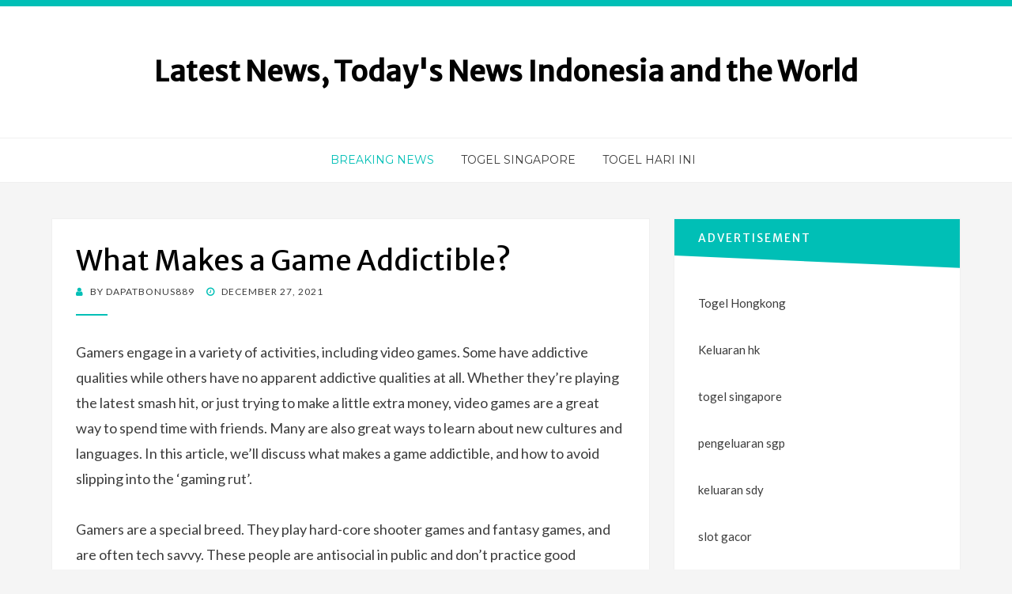

--- FILE ---
content_type: text/html; charset=UTF-8
request_url: https://infochubut.com/what-makes-a-game-addictible/
body_size: 11628
content:
<!DOCTYPE html>
<html lang="en-US">
<head>
<meta charset="UTF-8">
<meta name="viewport" content="width=device-width, initial-scale=1.0">
<link rel="profile" href="https://gmpg.org/xfn/11">
<link rel="pingback" href="https://infochubut.com/xmlrpc.php" />

<meta name='robots' content='index, follow, max-image-preview:large, max-snippet:-1, max-video-preview:-1' />

	<!-- This site is optimized with the Yoast SEO plugin v26.8 - https://yoast.com/product/yoast-seo-wordpress/ -->
	<title>What Makes a Game Addictive? Key Factors Explained</title>
	<meta name="description" content="Discover the key factors that make games addictive, from engaging mechanics to psychological triggers, and how they keep players coming back." />
	<link rel="canonical" href="https://infochubut.com/what-makes-a-game-addictible/" />
	<meta property="og:locale" content="en_US" />
	<meta property="og:type" content="article" />
	<meta property="og:title" content="What Makes a Game Addictive? Key Factors Explained" />
	<meta property="og:description" content="Discover the key factors that make games addictive, from engaging mechanics to psychological triggers, and how they keep players coming back." />
	<meta property="og:url" content="https://infochubut.com/what-makes-a-game-addictible/" />
	<meta property="og:site_name" content="Latest News, Today&#039;s News Indonesia and the World" />
	<meta property="article:published_time" content="2021-12-27T14:12:14+00:00" />
	<meta name="author" content="dapatbonus889" />
	<meta name="twitter:card" content="summary_large_image" />
	<meta name="twitter:label1" content="Written by" />
	<meta name="twitter:data1" content="dapatbonus889" />
	<meta name="twitter:label2" content="Est. reading time" />
	<meta name="twitter:data2" content="1 minute" />
	<script type="application/ld+json" class="yoast-schema-graph">{"@context":"https://schema.org","@graph":[{"@type":"Article","@id":"https://infochubut.com/what-makes-a-game-addictible/#article","isPartOf":{"@id":"https://infochubut.com/what-makes-a-game-addictible/"},"author":{"name":"dapatbonus889","@id":"https://infochubut.com/#/schema/person/fd98da37e4c838ff9944ab13c6056ccf"},"headline":"What Makes a Game Addictible?","datePublished":"2021-12-27T14:12:14+00:00","mainEntityOfPage":{"@id":"https://infochubut.com/what-makes-a-game-addictible/"},"wordCount":246,"articleSection":["Breaking News"],"inLanguage":"en-US"},{"@type":"WebPage","@id":"https://infochubut.com/what-makes-a-game-addictible/","url":"https://infochubut.com/what-makes-a-game-addictible/","name":"What Makes a Game Addictive? Key Factors Explained","isPartOf":{"@id":"https://infochubut.com/#website"},"datePublished":"2021-12-27T14:12:14+00:00","author":{"@id":"https://infochubut.com/#/schema/person/fd98da37e4c838ff9944ab13c6056ccf"},"description":"Discover the key factors that make games addictive, from engaging mechanics to psychological triggers, and how they keep players coming back.","breadcrumb":{"@id":"https://infochubut.com/what-makes-a-game-addictible/#breadcrumb"},"inLanguage":"en-US","potentialAction":[{"@type":"ReadAction","target":["https://infochubut.com/what-makes-a-game-addictible/"]}]},{"@type":"BreadcrumbList","@id":"https://infochubut.com/what-makes-a-game-addictible/#breadcrumb","itemListElement":[{"@type":"ListItem","position":1,"name":"Home","item":"https://infochubut.com/"},{"@type":"ListItem","position":2,"name":"What Makes a Game Addictible?"}]},{"@type":"WebSite","@id":"https://infochubut.com/#website","url":"https://infochubut.com/","name":"Latest News, Today&#039;s News Indonesia and the World","description":"","potentialAction":[{"@type":"SearchAction","target":{"@type":"EntryPoint","urlTemplate":"https://infochubut.com/?s={search_term_string}"},"query-input":{"@type":"PropertyValueSpecification","valueRequired":true,"valueName":"search_term_string"}}],"inLanguage":"en-US"},{"@type":"Person","@id":"https://infochubut.com/#/schema/person/fd98da37e4c838ff9944ab13c6056ccf","name":"dapatbonus889","image":{"@type":"ImageObject","inLanguage":"en-US","@id":"https://infochubut.com/#/schema/person/image/","url":"https://secure.gravatar.com/avatar/79e4f95737397fa3bbda16d87679fe928462d63e8371d690e04fa9e7c02ad698?s=96&d=mm&r=g","contentUrl":"https://secure.gravatar.com/avatar/79e4f95737397fa3bbda16d87679fe928462d63e8371d690e04fa9e7c02ad698?s=96&d=mm&r=g","caption":"dapatbonus889"},"sameAs":["https://infochubut.com"],"url":"https://infochubut.com/author/dapatbonus889/"}]}</script>
	<!-- / Yoast SEO plugin. -->


<link rel='dns-prefetch' href='//fonts.googleapis.com' />
<link rel="alternate" type="application/rss+xml" title="Latest News, Today&#039;s News Indonesia and the World &raquo; Feed" href="https://infochubut.com/feed/" />
<link rel="alternate" title="oEmbed (JSON)" type="application/json+oembed" href="https://infochubut.com/wp-json/oembed/1.0/embed?url=https%3A%2F%2Finfochubut.com%2Fwhat-makes-a-game-addictible%2F" />
<link rel="alternate" title="oEmbed (XML)" type="text/xml+oembed" href="https://infochubut.com/wp-json/oembed/1.0/embed?url=https%3A%2F%2Finfochubut.com%2Fwhat-makes-a-game-addictible%2F&#038;format=xml" />
<style id='wp-img-auto-sizes-contain-inline-css' type='text/css'>
img:is([sizes=auto i],[sizes^="auto," i]){contain-intrinsic-size:3000px 1500px}
/*# sourceURL=wp-img-auto-sizes-contain-inline-css */
</style>
<style id='wp-emoji-styles-inline-css' type='text/css'>

	img.wp-smiley, img.emoji {
		display: inline !important;
		border: none !important;
		box-shadow: none !important;
		height: 1em !important;
		width: 1em !important;
		margin: 0 0.07em !important;
		vertical-align: -0.1em !important;
		background: none !important;
		padding: 0 !important;
	}
/*# sourceURL=wp-emoji-styles-inline-css */
</style>
<style id='wp-block-library-inline-css' type='text/css'>
:root{--wp-block-synced-color:#7a00df;--wp-block-synced-color--rgb:122,0,223;--wp-bound-block-color:var(--wp-block-synced-color);--wp-editor-canvas-background:#ddd;--wp-admin-theme-color:#007cba;--wp-admin-theme-color--rgb:0,124,186;--wp-admin-theme-color-darker-10:#006ba1;--wp-admin-theme-color-darker-10--rgb:0,107,160.5;--wp-admin-theme-color-darker-20:#005a87;--wp-admin-theme-color-darker-20--rgb:0,90,135;--wp-admin-border-width-focus:2px}@media (min-resolution:192dpi){:root{--wp-admin-border-width-focus:1.5px}}.wp-element-button{cursor:pointer}:root .has-very-light-gray-background-color{background-color:#eee}:root .has-very-dark-gray-background-color{background-color:#313131}:root .has-very-light-gray-color{color:#eee}:root .has-very-dark-gray-color{color:#313131}:root .has-vivid-green-cyan-to-vivid-cyan-blue-gradient-background{background:linear-gradient(135deg,#00d084,#0693e3)}:root .has-purple-crush-gradient-background{background:linear-gradient(135deg,#34e2e4,#4721fb 50%,#ab1dfe)}:root .has-hazy-dawn-gradient-background{background:linear-gradient(135deg,#faaca8,#dad0ec)}:root .has-subdued-olive-gradient-background{background:linear-gradient(135deg,#fafae1,#67a671)}:root .has-atomic-cream-gradient-background{background:linear-gradient(135deg,#fdd79a,#004a59)}:root .has-nightshade-gradient-background{background:linear-gradient(135deg,#330968,#31cdcf)}:root .has-midnight-gradient-background{background:linear-gradient(135deg,#020381,#2874fc)}:root{--wp--preset--font-size--normal:16px;--wp--preset--font-size--huge:42px}.has-regular-font-size{font-size:1em}.has-larger-font-size{font-size:2.625em}.has-normal-font-size{font-size:var(--wp--preset--font-size--normal)}.has-huge-font-size{font-size:var(--wp--preset--font-size--huge)}.has-text-align-center{text-align:center}.has-text-align-left{text-align:left}.has-text-align-right{text-align:right}.has-fit-text{white-space:nowrap!important}#end-resizable-editor-section{display:none}.aligncenter{clear:both}.items-justified-left{justify-content:flex-start}.items-justified-center{justify-content:center}.items-justified-right{justify-content:flex-end}.items-justified-space-between{justify-content:space-between}.screen-reader-text{border:0;clip-path:inset(50%);height:1px;margin:-1px;overflow:hidden;padding:0;position:absolute;width:1px;word-wrap:normal!important}.screen-reader-text:focus{background-color:#ddd;clip-path:none;color:#444;display:block;font-size:1em;height:auto;left:5px;line-height:normal;padding:15px 23px 14px;text-decoration:none;top:5px;width:auto;z-index:100000}html :where(.has-border-color){border-style:solid}html :where([style*=border-top-color]){border-top-style:solid}html :where([style*=border-right-color]){border-right-style:solid}html :where([style*=border-bottom-color]){border-bottom-style:solid}html :where([style*=border-left-color]){border-left-style:solid}html :where([style*=border-width]){border-style:solid}html :where([style*=border-top-width]){border-top-style:solid}html :where([style*=border-right-width]){border-right-style:solid}html :where([style*=border-bottom-width]){border-bottom-style:solid}html :where([style*=border-left-width]){border-left-style:solid}html :where(img[class*=wp-image-]){height:auto;max-width:100%}:where(figure){margin:0 0 1em}html :where(.is-position-sticky){--wp-admin--admin-bar--position-offset:var(--wp-admin--admin-bar--height,0px)}@media screen and (max-width:600px){html :where(.is-position-sticky){--wp-admin--admin-bar--position-offset:0px}}

/*# sourceURL=wp-block-library-inline-css */
</style><style id='global-styles-inline-css' type='text/css'>
:root{--wp--preset--aspect-ratio--square: 1;--wp--preset--aspect-ratio--4-3: 4/3;--wp--preset--aspect-ratio--3-4: 3/4;--wp--preset--aspect-ratio--3-2: 3/2;--wp--preset--aspect-ratio--2-3: 2/3;--wp--preset--aspect-ratio--16-9: 16/9;--wp--preset--aspect-ratio--9-16: 9/16;--wp--preset--color--black: #000000;--wp--preset--color--cyan-bluish-gray: #abb8c3;--wp--preset--color--white: #ffffff;--wp--preset--color--pale-pink: #f78da7;--wp--preset--color--vivid-red: #cf2e2e;--wp--preset--color--luminous-vivid-orange: #ff6900;--wp--preset--color--luminous-vivid-amber: #fcb900;--wp--preset--color--light-green-cyan: #7bdcb5;--wp--preset--color--vivid-green-cyan: #00d084;--wp--preset--color--pale-cyan-blue: #8ed1fc;--wp--preset--color--vivid-cyan-blue: #0693e3;--wp--preset--color--vivid-purple: #9b51e0;--wp--preset--gradient--vivid-cyan-blue-to-vivid-purple: linear-gradient(135deg,rgb(6,147,227) 0%,rgb(155,81,224) 100%);--wp--preset--gradient--light-green-cyan-to-vivid-green-cyan: linear-gradient(135deg,rgb(122,220,180) 0%,rgb(0,208,130) 100%);--wp--preset--gradient--luminous-vivid-amber-to-luminous-vivid-orange: linear-gradient(135deg,rgb(252,185,0) 0%,rgb(255,105,0) 100%);--wp--preset--gradient--luminous-vivid-orange-to-vivid-red: linear-gradient(135deg,rgb(255,105,0) 0%,rgb(207,46,46) 100%);--wp--preset--gradient--very-light-gray-to-cyan-bluish-gray: linear-gradient(135deg,rgb(238,238,238) 0%,rgb(169,184,195) 100%);--wp--preset--gradient--cool-to-warm-spectrum: linear-gradient(135deg,rgb(74,234,220) 0%,rgb(151,120,209) 20%,rgb(207,42,186) 40%,rgb(238,44,130) 60%,rgb(251,105,98) 80%,rgb(254,248,76) 100%);--wp--preset--gradient--blush-light-purple: linear-gradient(135deg,rgb(255,206,236) 0%,rgb(152,150,240) 100%);--wp--preset--gradient--blush-bordeaux: linear-gradient(135deg,rgb(254,205,165) 0%,rgb(254,45,45) 50%,rgb(107,0,62) 100%);--wp--preset--gradient--luminous-dusk: linear-gradient(135deg,rgb(255,203,112) 0%,rgb(199,81,192) 50%,rgb(65,88,208) 100%);--wp--preset--gradient--pale-ocean: linear-gradient(135deg,rgb(255,245,203) 0%,rgb(182,227,212) 50%,rgb(51,167,181) 100%);--wp--preset--gradient--electric-grass: linear-gradient(135deg,rgb(202,248,128) 0%,rgb(113,206,126) 100%);--wp--preset--gradient--midnight: linear-gradient(135deg,rgb(2,3,129) 0%,rgb(40,116,252) 100%);--wp--preset--font-size--small: 13px;--wp--preset--font-size--medium: 20px;--wp--preset--font-size--large: 36px;--wp--preset--font-size--x-large: 42px;--wp--preset--spacing--20: 0.44rem;--wp--preset--spacing--30: 0.67rem;--wp--preset--spacing--40: 1rem;--wp--preset--spacing--50: 1.5rem;--wp--preset--spacing--60: 2.25rem;--wp--preset--spacing--70: 3.38rem;--wp--preset--spacing--80: 5.06rem;--wp--preset--shadow--natural: 6px 6px 9px rgba(0, 0, 0, 0.2);--wp--preset--shadow--deep: 12px 12px 50px rgba(0, 0, 0, 0.4);--wp--preset--shadow--sharp: 6px 6px 0px rgba(0, 0, 0, 0.2);--wp--preset--shadow--outlined: 6px 6px 0px -3px rgb(255, 255, 255), 6px 6px rgb(0, 0, 0);--wp--preset--shadow--crisp: 6px 6px 0px rgb(0, 0, 0);}:where(.is-layout-flex){gap: 0.5em;}:where(.is-layout-grid){gap: 0.5em;}body .is-layout-flex{display: flex;}.is-layout-flex{flex-wrap: wrap;align-items: center;}.is-layout-flex > :is(*, div){margin: 0;}body .is-layout-grid{display: grid;}.is-layout-grid > :is(*, div){margin: 0;}:where(.wp-block-columns.is-layout-flex){gap: 2em;}:where(.wp-block-columns.is-layout-grid){gap: 2em;}:where(.wp-block-post-template.is-layout-flex){gap: 1.25em;}:where(.wp-block-post-template.is-layout-grid){gap: 1.25em;}.has-black-color{color: var(--wp--preset--color--black) !important;}.has-cyan-bluish-gray-color{color: var(--wp--preset--color--cyan-bluish-gray) !important;}.has-white-color{color: var(--wp--preset--color--white) !important;}.has-pale-pink-color{color: var(--wp--preset--color--pale-pink) !important;}.has-vivid-red-color{color: var(--wp--preset--color--vivid-red) !important;}.has-luminous-vivid-orange-color{color: var(--wp--preset--color--luminous-vivid-orange) !important;}.has-luminous-vivid-amber-color{color: var(--wp--preset--color--luminous-vivid-amber) !important;}.has-light-green-cyan-color{color: var(--wp--preset--color--light-green-cyan) !important;}.has-vivid-green-cyan-color{color: var(--wp--preset--color--vivid-green-cyan) !important;}.has-pale-cyan-blue-color{color: var(--wp--preset--color--pale-cyan-blue) !important;}.has-vivid-cyan-blue-color{color: var(--wp--preset--color--vivid-cyan-blue) !important;}.has-vivid-purple-color{color: var(--wp--preset--color--vivid-purple) !important;}.has-black-background-color{background-color: var(--wp--preset--color--black) !important;}.has-cyan-bluish-gray-background-color{background-color: var(--wp--preset--color--cyan-bluish-gray) !important;}.has-white-background-color{background-color: var(--wp--preset--color--white) !important;}.has-pale-pink-background-color{background-color: var(--wp--preset--color--pale-pink) !important;}.has-vivid-red-background-color{background-color: var(--wp--preset--color--vivid-red) !important;}.has-luminous-vivid-orange-background-color{background-color: var(--wp--preset--color--luminous-vivid-orange) !important;}.has-luminous-vivid-amber-background-color{background-color: var(--wp--preset--color--luminous-vivid-amber) !important;}.has-light-green-cyan-background-color{background-color: var(--wp--preset--color--light-green-cyan) !important;}.has-vivid-green-cyan-background-color{background-color: var(--wp--preset--color--vivid-green-cyan) !important;}.has-pale-cyan-blue-background-color{background-color: var(--wp--preset--color--pale-cyan-blue) !important;}.has-vivid-cyan-blue-background-color{background-color: var(--wp--preset--color--vivid-cyan-blue) !important;}.has-vivid-purple-background-color{background-color: var(--wp--preset--color--vivid-purple) !important;}.has-black-border-color{border-color: var(--wp--preset--color--black) !important;}.has-cyan-bluish-gray-border-color{border-color: var(--wp--preset--color--cyan-bluish-gray) !important;}.has-white-border-color{border-color: var(--wp--preset--color--white) !important;}.has-pale-pink-border-color{border-color: var(--wp--preset--color--pale-pink) !important;}.has-vivid-red-border-color{border-color: var(--wp--preset--color--vivid-red) !important;}.has-luminous-vivid-orange-border-color{border-color: var(--wp--preset--color--luminous-vivid-orange) !important;}.has-luminous-vivid-amber-border-color{border-color: var(--wp--preset--color--luminous-vivid-amber) !important;}.has-light-green-cyan-border-color{border-color: var(--wp--preset--color--light-green-cyan) !important;}.has-vivid-green-cyan-border-color{border-color: var(--wp--preset--color--vivid-green-cyan) !important;}.has-pale-cyan-blue-border-color{border-color: var(--wp--preset--color--pale-cyan-blue) !important;}.has-vivid-cyan-blue-border-color{border-color: var(--wp--preset--color--vivid-cyan-blue) !important;}.has-vivid-purple-border-color{border-color: var(--wp--preset--color--vivid-purple) !important;}.has-vivid-cyan-blue-to-vivid-purple-gradient-background{background: var(--wp--preset--gradient--vivid-cyan-blue-to-vivid-purple) !important;}.has-light-green-cyan-to-vivid-green-cyan-gradient-background{background: var(--wp--preset--gradient--light-green-cyan-to-vivid-green-cyan) !important;}.has-luminous-vivid-amber-to-luminous-vivid-orange-gradient-background{background: var(--wp--preset--gradient--luminous-vivid-amber-to-luminous-vivid-orange) !important;}.has-luminous-vivid-orange-to-vivid-red-gradient-background{background: var(--wp--preset--gradient--luminous-vivid-orange-to-vivid-red) !important;}.has-very-light-gray-to-cyan-bluish-gray-gradient-background{background: var(--wp--preset--gradient--very-light-gray-to-cyan-bluish-gray) !important;}.has-cool-to-warm-spectrum-gradient-background{background: var(--wp--preset--gradient--cool-to-warm-spectrum) !important;}.has-blush-light-purple-gradient-background{background: var(--wp--preset--gradient--blush-light-purple) !important;}.has-blush-bordeaux-gradient-background{background: var(--wp--preset--gradient--blush-bordeaux) !important;}.has-luminous-dusk-gradient-background{background: var(--wp--preset--gradient--luminous-dusk) !important;}.has-pale-ocean-gradient-background{background: var(--wp--preset--gradient--pale-ocean) !important;}.has-electric-grass-gradient-background{background: var(--wp--preset--gradient--electric-grass) !important;}.has-midnight-gradient-background{background: var(--wp--preset--gradient--midnight) !important;}.has-small-font-size{font-size: var(--wp--preset--font-size--small) !important;}.has-medium-font-size{font-size: var(--wp--preset--font-size--medium) !important;}.has-large-font-size{font-size: var(--wp--preset--font-size--large) !important;}.has-x-large-font-size{font-size: var(--wp--preset--font-size--x-large) !important;}
/*# sourceURL=global-styles-inline-css */
</style>

<style id='classic-theme-styles-inline-css' type='text/css'>
/*! This file is auto-generated */
.wp-block-button__link{color:#fff;background-color:#32373c;border-radius:9999px;box-shadow:none;text-decoration:none;padding:calc(.667em + 2px) calc(1.333em + 2px);font-size:1.125em}.wp-block-file__button{background:#32373c;color:#fff;text-decoration:none}
/*# sourceURL=/wp-includes/css/classic-themes.min.css */
</style>
<link rel='stylesheet' id='dashicons-css' href='https://infochubut.com/wp-includes/css/dashicons.min.css?ver=6.9' type='text/css' media='all' />
<link rel='stylesheet' id='admin-bar-css' href='https://infochubut.com/wp-includes/css/admin-bar.min.css?ver=6.9' type='text/css' media='all' />
<style id='admin-bar-inline-css' type='text/css'>

    /* Hide CanvasJS credits for P404 charts specifically */
    #p404RedirectChart .canvasjs-chart-credit {
        display: none !important;
    }
    
    #p404RedirectChart canvas {
        border-radius: 6px;
    }

    .p404-redirect-adminbar-weekly-title {
        font-weight: bold;
        font-size: 14px;
        color: #fff;
        margin-bottom: 6px;
    }

    #wpadminbar #wp-admin-bar-p404_free_top_button .ab-icon:before {
        content: "\f103";
        color: #dc3545;
        top: 3px;
    }
    
    #wp-admin-bar-p404_free_top_button .ab-item {
        min-width: 80px !important;
        padding: 0px !important;
    }
    
    /* Ensure proper positioning and z-index for P404 dropdown */
    .p404-redirect-adminbar-dropdown-wrap { 
        min-width: 0; 
        padding: 0;
        position: static !important;
    }
    
    #wpadminbar #wp-admin-bar-p404_free_top_button_dropdown {
        position: static !important;
    }
    
    #wpadminbar #wp-admin-bar-p404_free_top_button_dropdown .ab-item {
        padding: 0 !important;
        margin: 0 !important;
    }
    
    .p404-redirect-dropdown-container {
        min-width: 340px;
        padding: 18px 18px 12px 18px;
        background: #23282d !important;
        color: #fff;
        border-radius: 12px;
        box-shadow: 0 8px 32px rgba(0,0,0,0.25);
        margin-top: 10px;
        position: relative !important;
        z-index: 999999 !important;
        display: block !important;
        border: 1px solid #444;
    }
    
    /* Ensure P404 dropdown appears on hover */
    #wpadminbar #wp-admin-bar-p404_free_top_button .p404-redirect-dropdown-container { 
        display: none !important;
    }
    
    #wpadminbar #wp-admin-bar-p404_free_top_button:hover .p404-redirect-dropdown-container { 
        display: block !important;
    }
    
    #wpadminbar #wp-admin-bar-p404_free_top_button:hover #wp-admin-bar-p404_free_top_button_dropdown .p404-redirect-dropdown-container {
        display: block !important;
    }
    
    .p404-redirect-card {
        background: #2c3338;
        border-radius: 8px;
        padding: 18px 18px 12px 18px;
        box-shadow: 0 2px 8px rgba(0,0,0,0.07);
        display: flex;
        flex-direction: column;
        align-items: flex-start;
        border: 1px solid #444;
    }
    
    .p404-redirect-btn {
        display: inline-block;
        background: #dc3545;
        color: #fff !important;
        font-weight: bold;
        padding: 5px 22px;
        border-radius: 8px;
        text-decoration: none;
        font-size: 17px;
        transition: background 0.2s, box-shadow 0.2s;
        margin-top: 8px;
        box-shadow: 0 2px 8px rgba(220,53,69,0.15);
        text-align: center;
        line-height: 1.6;
    }
    
    .p404-redirect-btn:hover {
        background: #c82333;
        color: #fff !important;
        box-shadow: 0 4px 16px rgba(220,53,69,0.25);
    }
    
    /* Prevent conflicts with other admin bar dropdowns */
    #wpadminbar .ab-top-menu > li:hover > .ab-item,
    #wpadminbar .ab-top-menu > li.hover > .ab-item {
        z-index: auto;
    }
    
    #wpadminbar #wp-admin-bar-p404_free_top_button:hover > .ab-item {
        z-index: 999998 !important;
    }
    
/*# sourceURL=admin-bar-inline-css */
</style>
<link rel='stylesheet' id='bandana-bootstrap-css' href='https://infochubut.com/wp-content/themes/bandana/css/bootstrap.css?ver=6.9' type='text/css' media='all' />
<link rel='stylesheet' id='font-awesome-css' href='https://infochubut.com/wp-content/themes/bandana/css/font-awesome.css?ver=6.9' type='text/css' media='all' />
<link rel='stylesheet' id='bandana-fonts-css' href='https://fonts.googleapis.com/css?family=Lato%7CMerriweather+Sans%7CMontserrat&#038;subset=latin%2Clatin-ext' type='text/css' media='all' />
<link rel='stylesheet' id='bandana-style-css' href='https://infochubut.com/wp-content/themes/bandana/style.css?ver=6.9' type='text/css' media='all' />
<script type="text/javascript" src="https://infochubut.com/wp-includes/js/jquery/jquery.min.js?ver=3.7.1" id="jquery-core-js"></script>
<script type="text/javascript" src="https://infochubut.com/wp-includes/js/jquery/jquery-migrate.min.js?ver=3.4.1" id="jquery-migrate-js"></script>
<link rel="https://api.w.org/" href="https://infochubut.com/wp-json/" /><link rel="alternate" title="JSON" type="application/json" href="https://infochubut.com/wp-json/wp/v2/posts/442" /><link rel="EditURI" type="application/rsd+xml" title="RSD" href="https://infochubut.com/xmlrpc.php?rsd" />
<meta name="generator" content="WordPress 6.9" />
<link rel='shortlink' href='https://infochubut.com/?p=442' />

	
	</head>
<body class="wp-singular post-template-default single single-post postid-442 single-format-standard wp-theme-bandana has-site-branding has-right-sidebar has-excerpt">
<div id="page" class="site-wrapper site">

		<header id="masthead" class="site-header" role="banner">
		<div class="container">
			<div class="row">
				<div class="col-xxl-12">

					<div class="site-header-inside-wrapper">
						<div class="site-branding-wrapper">
							<div class="site-logo-wrapper"></div>
							<div class="site-branding">
																	<p class="site-title"><a href="https://infochubut.com/" title="Latest News, Today&#039;s News Indonesia and the World" rel="home">Latest News, Today&#039;s News Indonesia and the World</a></p>
								
															</div>
						</div><!-- .site-branding-wrapper -->
					</div><!-- .site-header-inside-wrapper -->

				</div><!-- .col-xxl-12 -->
			</div><!-- .row -->
		</div><!-- .container -->
	</header><!-- #masthead -->

	<nav id="site-navigation" class="main-navigation" role="navigation">
		<div class="container">
			<div class="row">
				<div class="col-xxl-12">

					<div class="main-navigation-inside">

						<a class="skip-link screen-reader-text" href="#content">Skip to content</a>
						<div class="toggle-menu-wrapper">
							<a href="#header-menu-responsive" title="Menu" class="toggle-menu-control">
								<span class="toggle-menu-label">Menu</span>
							</a>
						</div>

						<div class="site-header-menu"><ul id="menu-1" class="header-menu sf-menu"><li id="menu-item-10" class="menu-item menu-item-type-taxonomy menu-item-object-category current-post-ancestor current-menu-parent current-post-parent menu-item-10"><a href="https://infochubut.com/category/breaking-news/">Breaking News</a></li>
<li id="menu-item-125" class="menu-item menu-item-type-custom menu-item-object-custom menu-item-125"><a href="https://section809panel.org/">Togel Singapore</a></li>
<li id="menu-item-694" class="menu-item menu-item-type-custom menu-item-object-custom menu-item-694"><a href="https://apssr.com/">Togel Hari Ini</a></li>
</ul></div>
					</div><!-- .main-navigation-inside -->

				</div><!-- .col-xxl-12 -->
			</div><!-- .row -->
		</div><!-- .container -->
	</nav><!-- .main-navigation -->

	<div id="content" class="site-content">

	<div class="container">
		<div class="row">

			<div id="primary" class="content-area col-xs-12 col-sm-12 col-md-12 col-lg-8 col-xl-8 col-xxl-8">
				<main id="main" class="site-main" role="main">

					<div id="post-wrapper" class="post-wrapper">
					
						
<article id="post-442" class="post-442 post type-post status-publish format-standard hentry category-breaking-news">

	<div class="entry-header-wrapper">
		<header class="entry-header">
			<h1 class="entry-title entry-title-single">What Makes a Game Addictible?</h1>		</header><!-- .entry-header -->

		<div class="entry-meta entry-meta-header-after">
			<span class="byline"> by <span class="entry-author author vcard"><a class="entry-author-link url fn n" href="https://infochubut.com/author/dapatbonus889/" rel="author"><span class="entry-author-name">dapatbonus889</span></a></span></span><span class="posted-on"><span class="screen-reader-text">Posted on</span><a href="https://infochubut.com/what-makes-a-game-addictible/" rel="bookmark"> <time class="entry-date published updated" datetime="2021-12-27T14:12:14+00:00">December 27, 2021</time></a></span>		</div><!-- .entry-meta -->
	</div><!-- .entry-header-wrapper -->

	<div class="entry-content">
		<p>Gamers engage in a variety of activities, including video games. Some have addictive qualities while others have no apparent addictive qualities at all. Whether they&#8217;re playing the latest smash hit, or just trying to make a little extra money, video games are a great way to spend time with friends. Many are also great ways to learn about new cultures and languages. In this article, we&#8217;ll discuss what makes a game addictible, and how to avoid slipping into the &#8216;gaming rut&#8217;.</p>
<p>Gamers are a special breed. They play hard-core shooter games and fantasy games, and are often tech savvy. These people are antisocial in public and don&#8217;t practice good hygiene. Some even suffer from depression or anger issues. Regardless of their personality type, most gamers are addicted to some form of gaming. It is important to note, however, that the most popular types of video games do not involve gambling in the traditional sense.</p>
<p>The term &#8220;gaming&#8221; has a wide range of definitions. The word can refer to any game that involves computer code. While most video games involve actual money, those that aren&#8217;t are considered &#8220;casual&#8221; games. Instead, hardcore gamers spend long hours playing video games. The term &#8220;gaming&#8221; is actually a shortened version of the word, and refers to gaming that involves betting. It can be as simple as sitting down with a game to pass the time or as complex as a complex puzzle.</p>
			</div><!-- .entry-content -->

	<footer class="entry-meta entry-meta-footer">
			</footer><!-- .entry-meta -->

</article><!-- #post-## -->

						
						
	<nav class="navigation post-navigation" aria-label="Posts">
		<h2 class="screen-reader-text">Post navigation</h2>
		<div class="nav-links"><div class="nav-previous"><a href="https://infochubut.com/how-does-beauty-affect-us/" rel="prev"><span class="meta-nav">Prev</span> <span class="post-title">How Does Beauty Affect Us?</span></a></div><div class="nav-next"><a href="https://infochubut.com/sports-medicine-colleges/" rel="next"><span class="meta-nav">Next</span> <span class="post-title">Sports Medicine Colleges</span></a></div></div>
	</nav>
						
										</div><!-- .post-wrapper -->

				</main><!-- #main -->
			</div><!-- #primary -->

			<div id="site-sidebar" class="sidebar-area col-xs-12 col-sm-12 col-md-12 col-lg-4 col-xl-4 col-xxl-4">
	<div id="secondary" class="sidebar widget-area" role="complementary">
				<aside id="text-2" class="widget widget_text"><h2 class="widget-title">ADVERTISEMENT</h2>			<div class="textwidget"><p><a href="https://especulacion.org/">Togel Hongkong</a></p>
<p><a href="https://www.mountainechoes.org/">Keluaran hk</a></p>
<p><a href="https://jewel993.com/">togel singapore</a></p>
<p><a href="https://halogermdefense.com/">pengeluaran sgp</a></p>
<p><a href="https://capella-antiqua.org/">keluaran sdy</a></p>
<p><a href="https://sci2020.org/">slot gacor</a></p>
<p><a href="https://www.damianclark.com/">Togel Hari Ini</a></p>
<p><a href="https://stroudnature.org/">Data Macau</a></p>
<p><a href="https://pormiki-dki.org/">Keluaran HK</a></p>
<p><a href="https://www.teatroguloya.org/">Live Draw Macau</a></p>
</div>
		</aside><aside id="search-2" class="widget widget_search">
<form role="search" method="get" class="search-form" action="https://infochubut.com/">
	<label>
		<span class="screen-reader-text">Search for:</span>
		<input type="search" class="search-field" placeholder="Search &hellip;" value="" name="s" title="Search for:" />
	</label>
	<button type="submit" class="search-submit"><span class="screen-reader-text">Search</span></button>
</form>
</aside>
		<aside id="recent-posts-2" class="widget widget_recent_entries">
		<h2 class="widget-title">Recent Posts</h2>
		<ul>
											<li>
					<a href="https://infochubut.com/texas-heatwave-causes-widespread-power-outages/">Texas Heatwave Causes Widespread Power Outages</a>
									</li>
											<li>
					<a href="https://infochubut.com/sbobet-review-258/">SBOBET Review</a>
									</li>
											<li>
					<a href="https://infochubut.com/what-is-a-casino-162/">What Is a Casino?</a>
									</li>
											<li>
					<a href="https://infochubut.com/the-effects-of-gambling-6/">The Effects of Gambling</a>
									</li>
											<li>
					<a href="https://infochubut.com/preventing-gambling-addiction/">Preventing Gambling Addiction</a>
									</li>
					</ul>

		</aside><aside id="categories-2" class="widget widget_categories"><h2 class="widget-title">Categories</h2>
			<ul>
					<li class="cat-item cat-item-1"><a href="https://infochubut.com/category/breaking-news/">Breaking News</a>
</li>
			</ul>

			</aside><aside id="calendar-2" class="widget widget_calendar"><div id="calendar_wrap" class="calendar_wrap"><table id="wp-calendar" class="wp-calendar-table">
	<caption>January 2026</caption>
	<thead>
	<tr>
		<th scope="col" aria-label="Monday">M</th>
		<th scope="col" aria-label="Tuesday">T</th>
		<th scope="col" aria-label="Wednesday">W</th>
		<th scope="col" aria-label="Thursday">T</th>
		<th scope="col" aria-label="Friday">F</th>
		<th scope="col" aria-label="Saturday">S</th>
		<th scope="col" aria-label="Sunday">S</th>
	</tr>
	</thead>
	<tbody>
	<tr>
		<td colspan="3" class="pad">&nbsp;</td><td>1</td><td>2</td><td>3</td><td>4</td>
	</tr>
	<tr>
		<td>5</td><td>6</td><td>7</td><td>8</td><td>9</td><td>10</td><td>11</td>
	</tr>
	<tr>
		<td>12</td><td>13</td><td>14</td><td>15</td><td>16</td><td>17</td><td>18</td>
	</tr>
	<tr>
		<td>19</td><td>20</td><td id="today">21</td><td>22</td><td>23</td><td>24</td><td>25</td>
	</tr>
	<tr>
		<td>26</td><td>27</td><td>28</td><td>29</td><td>30</td><td>31</td>
		<td class="pad" colspan="1">&nbsp;</td>
	</tr>
	</tbody>
	</table><nav aria-label="Previous and next months" class="wp-calendar-nav">
		<span class="wp-calendar-nav-prev"><a href="https://infochubut.com/2025/12/">&laquo; Dec</a></span>
		<span class="pad">&nbsp;</span>
		<span class="wp-calendar-nav-next">&nbsp;</span>
	</nav></div></aside><aside id="archives-2" class="widget widget_archive"><h2 class="widget-title">Archives</h2>
			<ul>
					<li><a href='https://infochubut.com/2025/12/'>December 2025</a></li>
	<li><a href='https://infochubut.com/2024/10/'>October 2024</a></li>
	<li><a href='https://infochubut.com/2024/09/'>September 2024</a></li>
	<li><a href='https://infochubut.com/2024/08/'>August 2024</a></li>
	<li><a href='https://infochubut.com/2024/07/'>July 2024</a></li>
	<li><a href='https://infochubut.com/2024/06/'>June 2024</a></li>
	<li><a href='https://infochubut.com/2024/05/'>May 2024</a></li>
	<li><a href='https://infochubut.com/2024/04/'>April 2024</a></li>
	<li><a href='https://infochubut.com/2024/03/'>March 2024</a></li>
	<li><a href='https://infochubut.com/2024/02/'>February 2024</a></li>
	<li><a href='https://infochubut.com/2024/01/'>January 2024</a></li>
	<li><a href='https://infochubut.com/2023/12/'>December 2023</a></li>
	<li><a href='https://infochubut.com/2023/11/'>November 2023</a></li>
	<li><a href='https://infochubut.com/2023/10/'>October 2023</a></li>
	<li><a href='https://infochubut.com/2023/09/'>September 2023</a></li>
	<li><a href='https://infochubut.com/2023/08/'>August 2023</a></li>
	<li><a href='https://infochubut.com/2023/07/'>July 2023</a></li>
	<li><a href='https://infochubut.com/2023/06/'>June 2023</a></li>
	<li><a href='https://infochubut.com/2023/05/'>May 2023</a></li>
	<li><a href='https://infochubut.com/2023/04/'>April 2023</a></li>
	<li><a href='https://infochubut.com/2023/03/'>March 2023</a></li>
	<li><a href='https://infochubut.com/2023/02/'>February 2023</a></li>
	<li><a href='https://infochubut.com/2023/01/'>January 2023</a></li>
	<li><a href='https://infochubut.com/2022/12/'>December 2022</a></li>
	<li><a href='https://infochubut.com/2022/11/'>November 2022</a></li>
	<li><a href='https://infochubut.com/2022/10/'>October 2022</a></li>
	<li><a href='https://infochubut.com/2022/09/'>September 2022</a></li>
	<li><a href='https://infochubut.com/2022/08/'>August 2022</a></li>
	<li><a href='https://infochubut.com/2022/07/'>July 2022</a></li>
	<li><a href='https://infochubut.com/2022/06/'>June 2022</a></li>
	<li><a href='https://infochubut.com/2022/05/'>May 2022</a></li>
	<li><a href='https://infochubut.com/2022/04/'>April 2022</a></li>
	<li><a href='https://infochubut.com/2022/03/'>March 2022</a></li>
	<li><a href='https://infochubut.com/2022/02/'>February 2022</a></li>
	<li><a href='https://infochubut.com/2022/01/'>January 2022</a></li>
	<li><a href='https://infochubut.com/2021/12/'>December 2021</a></li>
	<li><a href='https://infochubut.com/2021/11/'>November 2021</a></li>
	<li><a href='https://infochubut.com/2021/10/'>October 2021</a></li>
	<li><a href='https://infochubut.com/2021/09/'>September 2021</a></li>
	<li><a href='https://infochubut.com/2021/08/'>August 2021</a></li>
	<li><a href='https://infochubut.com/2021/07/'>July 2021</a></li>
	<li><a href='https://infochubut.com/2021/06/'>June 2021</a></li>
			</ul>

			</aside><aside id="text-3" class="widget widget_text"><h2 class="widget-title">ADS</h2>			<div class="textwidget"><p><a href="https://www.lexingtonprep.com/">Togel Hongkong</a></p>
<p><a href="https://www.carmma.org/">Pragmatic play demo</a></p>
<p><a href="https://blackbridgebrewery.com/">Pragmatic play</a></p>
<p><a href="https://congresolgc.org/">Keluaran sgp</a></p>
<p><a href="https://chnine.com/">data sgp</a></p>
<p><a href="https://www.iumamanagement.com/"><span data-sheets-root="1">result sgp</span></a></p>
<p><a href="https://www.consulatalgerie-oujda.org/_ar/visa.php.html"><span data-sheets-root="1">keluaran macau</span></a></p>
<p><a href="https://socadido.org/"><span data-sheets-root="1">data macau</span></a></p>
<p><a href="https://monahans.gabbartllc.com/"><span data-sheets-root="1">slot indosat</span></a></p>
<p><a href="https://www.zuwenainternationalschool.com/fees-structure/"><span data-sheets-root="1">slot deposit pulsa tri</span></a></p>
<p><a href="https://revistadireito.com/blog-direito/"><span data-sheets-root="1">togel</span></a></p>
<p><a href="https://www.pourlecinema.com/"><span data-sheets-root="1">keluaran hk</span></a></p>
<p><a href="https://chelatacos.com/"><span data-sheets-root="1">pengeluaran macau hari ini</span></a></p>
<p><a href="https://www.spdn-cr.org/bude-vas-zajimat/dusevne-nemocny-v-rodine/"><span data-sheets-root="1">togel macau hari ini</span></a></p>
<p><a href="https://www.nikuyano-curry.com/"><span data-sheets-root="1">toto macau</span></a></p>
<p><span data-sheets-root="1"><a href="https://30thrumahsakit.com/">toto macau</a></span></p>
<p><a href="https://dlhlampungselatan.org/program/"><span data-sheets-root="1">toto hk</span></a></p>
<p><a href="https://northzenmedia.org/contact-us/"><span data-sheets-root="1">toto macau</span></a></p>
<p><a href="https://farmersinnandtavern.com/"><span data-sheets-root="1">data china</span></a></p>
<p><a href="https://www.acshr2024.org/"><span data-sheets-root="1">data hk</span></a></p>
<p><a href="https://moveandwash.com/en/home"><span data-sheets-root="1">keluaran macau</span></a></p>
<p><a href="https://www.allupobar.com/"><span data-sheets-root="1">toto sdy</span></a></p>
<p><a href="https://greatlakescsmi.org/ontario/"><span data-sheets-root="1">pengeluaran macau</span></a></p>
<p><a href="https://www.thebeaconhillpub.com/"><span data-sheets-root="1">pengeluaran sdy lotto</span></a></p>
<p><a href="https://www.coffeeloungelucca.com/"><span data-sheets-root="1">data sdy lotto</span></a></p>
<p><a href="https://motherhoodedit.com/"><span data-sheets-root="1">keluaran sdy lotto</span></a></p>
<p><a href="https://shinerrestaurant.com/"><span data-sheets-root="1">keluaran sdy</span></a></p>
<p><a href="https://icdsrmktr2025.com/"><span data-sheets-root="1">keluaran sdy</span></a></p>
<p><a href="https://es-pal.org/"><span data-sheets-root="1">keluaran sdy</span></a></p>
<p><a href="https://scdm2022.org/"><span data-sheets-root="1">pengeluaran sdy lotto</span></a></p>
<p><a href="https://atcsa2024.org/abstract"><span data-sheets-root="1">pengeluaran macau</span></a></p>
<p>&nbsp;</p>
</div>
		</aside>	</div><!-- .sidebar -->
</div><!-- .col-* columns of main sidebar -->

		</div><!-- .row -->
	</div><!-- .container -->


	</div><!-- #content -->

	<footer id="colophon" class="site-footer" role="contentinfo">

		<div class="site-info">
			<div class="site-info-inside">

				<div class="container">
<a href="https://www.rockthelunchbox.com/">Togel hongkong</a>
   <!-- .row -->

				</div><!-- .container -->

			</div><!-- .site-info-inside -->
		</div><!-- .site-info -->

	</footer><!-- #colophon -->

</div><!-- #page .site-wrapper -->

<div class="overlay-effect"></div><!-- .overlay-effect -->

<script type="speculationrules">
{"prefetch":[{"source":"document","where":{"and":[{"href_matches":"/*"},{"not":{"href_matches":["/wp-*.php","/wp-admin/*","/wp-content/uploads/*","/wp-content/*","/wp-content/plugins/*","/wp-content/themes/bandana/*","/*\\?(.+)"]}},{"not":{"selector_matches":"a[rel~=\"nofollow\"]"}},{"not":{"selector_matches":".no-prefetch, .no-prefetch a"}}]},"eagerness":"conservative"}]}
</script>
<script type="text/javascript" src="https://infochubut.com/wp-content/themes/bandana/js/enquire.js?ver=2.1.2" id="enquire-js"></script>
<script type="text/javascript" src="https://infochubut.com/wp-content/themes/bandana/js/fitvids.js?ver=1.1" id="fitvids-js"></script>
<script type="text/javascript" src="https://infochubut.com/wp-content/themes/bandana/js/hover-intent.js?ver=r7" id="hover-intent-js"></script>
<script type="text/javascript" src="https://infochubut.com/wp-content/themes/bandana/js/superfish.js?ver=1.7.5" id="superfish-js"></script>
<script type="text/javascript" src="https://infochubut.com/wp-content/themes/bandana/js/custom.js?ver=1.0" id="bandana-custom-js"></script>
<script id="wp-emoji-settings" type="application/json">
{"baseUrl":"https://s.w.org/images/core/emoji/17.0.2/72x72/","ext":".png","svgUrl":"https://s.w.org/images/core/emoji/17.0.2/svg/","svgExt":".svg","source":{"concatemoji":"https://infochubut.com/wp-includes/js/wp-emoji-release.min.js?ver=6.9"}}
</script>
<script type="module">
/* <![CDATA[ */
/*! This file is auto-generated */
const a=JSON.parse(document.getElementById("wp-emoji-settings").textContent),o=(window._wpemojiSettings=a,"wpEmojiSettingsSupports"),s=["flag","emoji"];function i(e){try{var t={supportTests:e,timestamp:(new Date).valueOf()};sessionStorage.setItem(o,JSON.stringify(t))}catch(e){}}function c(e,t,n){e.clearRect(0,0,e.canvas.width,e.canvas.height),e.fillText(t,0,0);t=new Uint32Array(e.getImageData(0,0,e.canvas.width,e.canvas.height).data);e.clearRect(0,0,e.canvas.width,e.canvas.height),e.fillText(n,0,0);const a=new Uint32Array(e.getImageData(0,0,e.canvas.width,e.canvas.height).data);return t.every((e,t)=>e===a[t])}function p(e,t){e.clearRect(0,0,e.canvas.width,e.canvas.height),e.fillText(t,0,0);var n=e.getImageData(16,16,1,1);for(let e=0;e<n.data.length;e++)if(0!==n.data[e])return!1;return!0}function u(e,t,n,a){switch(t){case"flag":return n(e,"\ud83c\udff3\ufe0f\u200d\u26a7\ufe0f","\ud83c\udff3\ufe0f\u200b\u26a7\ufe0f")?!1:!n(e,"\ud83c\udde8\ud83c\uddf6","\ud83c\udde8\u200b\ud83c\uddf6")&&!n(e,"\ud83c\udff4\udb40\udc67\udb40\udc62\udb40\udc65\udb40\udc6e\udb40\udc67\udb40\udc7f","\ud83c\udff4\u200b\udb40\udc67\u200b\udb40\udc62\u200b\udb40\udc65\u200b\udb40\udc6e\u200b\udb40\udc67\u200b\udb40\udc7f");case"emoji":return!a(e,"\ud83e\u1fac8")}return!1}function f(e,t,n,a){let r;const o=(r="undefined"!=typeof WorkerGlobalScope&&self instanceof WorkerGlobalScope?new OffscreenCanvas(300,150):document.createElement("canvas")).getContext("2d",{willReadFrequently:!0}),s=(o.textBaseline="top",o.font="600 32px Arial",{});return e.forEach(e=>{s[e]=t(o,e,n,a)}),s}function r(e){var t=document.createElement("script");t.src=e,t.defer=!0,document.head.appendChild(t)}a.supports={everything:!0,everythingExceptFlag:!0},new Promise(t=>{let n=function(){try{var e=JSON.parse(sessionStorage.getItem(o));if("object"==typeof e&&"number"==typeof e.timestamp&&(new Date).valueOf()<e.timestamp+604800&&"object"==typeof e.supportTests)return e.supportTests}catch(e){}return null}();if(!n){if("undefined"!=typeof Worker&&"undefined"!=typeof OffscreenCanvas&&"undefined"!=typeof URL&&URL.createObjectURL&&"undefined"!=typeof Blob)try{var e="postMessage("+f.toString()+"("+[JSON.stringify(s),u.toString(),c.toString(),p.toString()].join(",")+"));",a=new Blob([e],{type:"text/javascript"});const r=new Worker(URL.createObjectURL(a),{name:"wpTestEmojiSupports"});return void(r.onmessage=e=>{i(n=e.data),r.terminate(),t(n)})}catch(e){}i(n=f(s,u,c,p))}t(n)}).then(e=>{for(const n in e)a.supports[n]=e[n],a.supports.everything=a.supports.everything&&a.supports[n],"flag"!==n&&(a.supports.everythingExceptFlag=a.supports.everythingExceptFlag&&a.supports[n]);var t;a.supports.everythingExceptFlag=a.supports.everythingExceptFlag&&!a.supports.flag,a.supports.everything||((t=a.source||{}).concatemoji?r(t.concatemoji):t.wpemoji&&t.twemoji&&(r(t.twemoji),r(t.wpemoji)))});
//# sourceURL=https://infochubut.com/wp-includes/js/wp-emoji-loader.min.js
/* ]]> */
</script>
<script defer src="https://static.cloudflareinsights.com/beacon.min.js/vcd15cbe7772f49c399c6a5babf22c1241717689176015" integrity="sha512-ZpsOmlRQV6y907TI0dKBHq9Md29nnaEIPlkf84rnaERnq6zvWvPUqr2ft8M1aS28oN72PdrCzSjY4U6VaAw1EQ==" data-cf-beacon='{"version":"2024.11.0","token":"7774dbaf5adc4198a697415a83a647ed","r":1,"server_timing":{"name":{"cfCacheStatus":true,"cfEdge":true,"cfExtPri":true,"cfL4":true,"cfOrigin":true,"cfSpeedBrain":true},"location_startswith":null}}' crossorigin="anonymous"></script>
</body>
</html>
